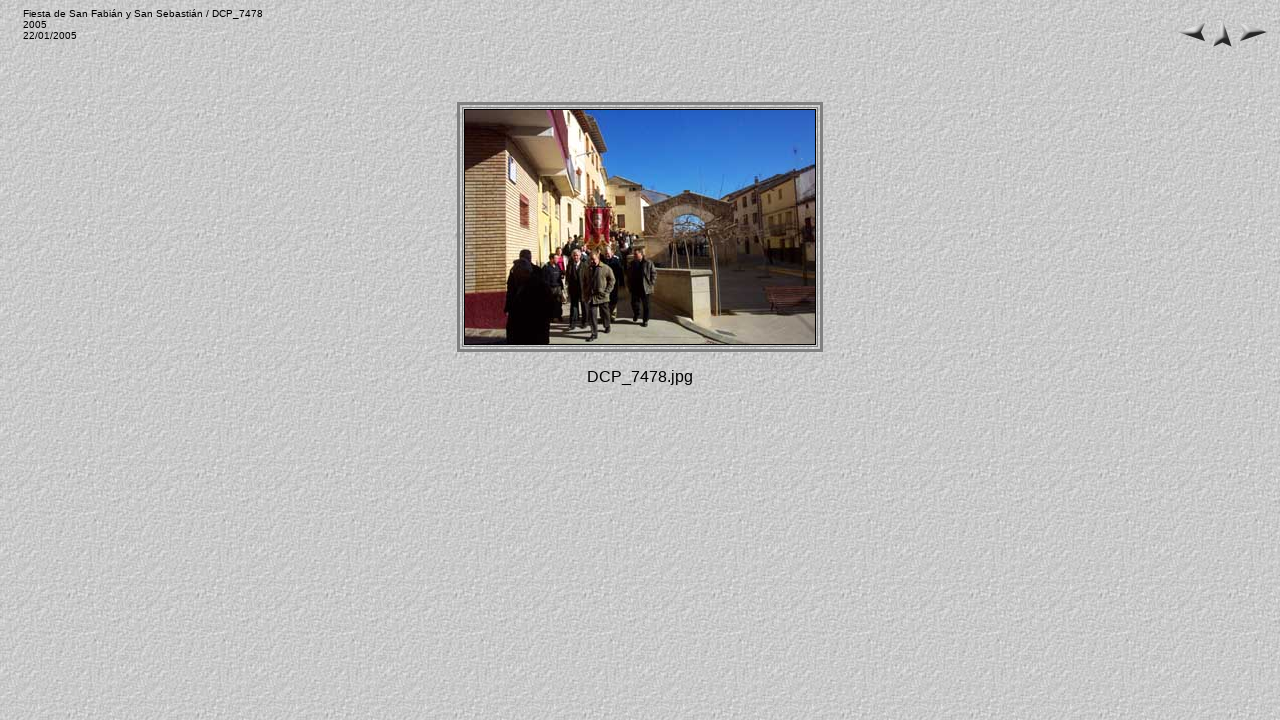

--- FILE ---
content_type: text/html
request_url: https://peraltilla.com/reportajes/san_fabian2005/pages/DCP_7478.htm
body_size: 1659
content:
<HTML>
	<HEAD>
		<TITLE>DCP_7478</TITLE>
		<META name="generator" content="Adobe Photoshop(R) 7.0 Web Photo Gallery">
		<META http-equiv="Content-Type" content="text/html; charset=iso-8859-1">
	</HEAD>
<BODY background="../images/background.jpg" bgcolor="#FFFFFF"  text="#000000"  link="#0000FF"  vlink="#800080"  alink="#FF0000" >

<TABLE border=0 cellspacing=0 cellpadding=0 WIDTH=100%>
<TR valign=bottom>
	<TD width=15></TD>
	<TD align=left valign=middle><FONT size="1"  face="Arial" >Fiesta de San Fabi&#225;n y San Sebasti&#225;n / DCP_7478
																			<BR>2005
																			<BR>22/01/2005
																			<BR>
																			<BR><A href="mailto:"></A> 
																			
								 </FONT>
	</TD>
	<TD align=right valign=bottom NOWRAP>
	<TABLE>
	<TR>
		<TD><A href="DCP_7477.htm" ><IMG src="../images/previous.gif" vspace=2 hspace=1 border=0 alt="Anterior"></A></TD>
		<TD valign=middle><A href="../index.htm" ><IMG src="../images/home.gif" vspace=2 hspace=1 border="0" alt="Inicio"></A></TD>
		<TD><A href="DCP_7479.htm" ><IMG src="../images/next.gif" vspace=2 hspace=1 border=0 alt="Siguiente"></A></TD>
	</TR>
	</TABLE>
	</TD>
</TR>
</TABLE>

<P>&nbsp;</P>



<CENTER>

<TABLE border=3 bordercolor=#808080 bordercolorlight=#C0C0C0 bordercolordark=#404040>
<TR>
	<TD align=center valign=middle>
	<IMG src="../images/DCP_7478.jpg"  align=bottom border="1" alt="DCP_7478">
</TD>
</TR>
</TABLE>
</CENTER>
<P><CENTER><FONT size="3"  face="Arial" >DCP_7478.jpg</FONT></CENTER></P>
<P><CENTER><FONT size="3"  face="Arial" ></FONT></CENTER></P>
<P><CENTER><FONT size="3"  face="Arial" ></FONT></CENTER></P>
<P><CENTER><FONT size="3"  face="Arial" ></FONT></CENTER></P>
<P><CENTER><FONT size="3"  face="Arial" ></FONT></CENTER></P>

</BODY>

</HTML>
